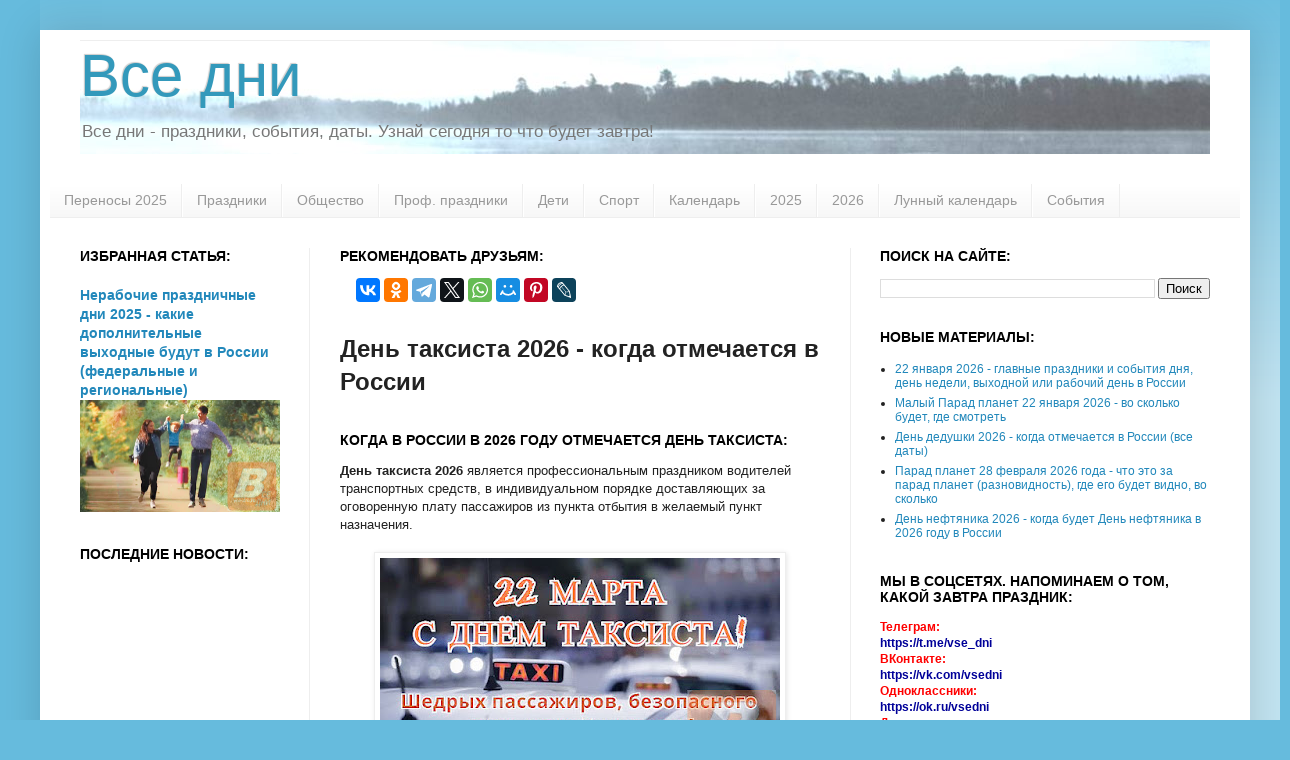

--- FILE ---
content_type: text/html; charset=utf-8
request_url: https://www.google.com/recaptcha/api2/aframe
body_size: 267
content:
<!DOCTYPE HTML><html><head><meta http-equiv="content-type" content="text/html; charset=UTF-8"></head><body><script nonce="J6TMGq8Q9OLcjJ5eadFUZA">/** Anti-fraud and anti-abuse applications only. See google.com/recaptcha */ try{var clients={'sodar':'https://pagead2.googlesyndication.com/pagead/sodar?'};window.addEventListener("message",function(a){try{if(a.source===window.parent){var b=JSON.parse(a.data);var c=clients[b['id']];if(c){var d=document.createElement('img');d.src=c+b['params']+'&rc='+(localStorage.getItem("rc::a")?sessionStorage.getItem("rc::b"):"");window.document.body.appendChild(d);sessionStorage.setItem("rc::e",parseInt(sessionStorage.getItem("rc::e")||0)+1);localStorage.setItem("rc::h",'1769025428428');}}}catch(b){}});window.parent.postMessage("_grecaptcha_ready", "*");}catch(b){}</script></body></html>

--- FILE ---
content_type: text/javascript; charset=UTF-8
request_url: https://www.vse-dni.ru/2023/02/den-taksista-2023.html?action=getFeed&widgetId=Feed2&widgetType=Feed&responseType=js&xssi_token=AOuZoY45JxDHMHsan-y5phguenOdoE_tUw%3A1769025425701
body_size: 462
content:
try {
_WidgetManager._HandleControllerResult('Feed2', 'getFeed',{'status': 'ok', 'feed': {'entries': [{'title': '22 \u044f\u043d\u0432\u0430\u0440\u044f 2026 - \u0433\u043b\u0430\u0432\u043d\u044b\u0435 \u043f\u0440\u0430\u0437\u0434\u043d\u0438\u043a\u0438 \u0438 \u0441\u043e\u0431\u044b\u0442\u0438\u044f \u0434\u043d\u044f, \u0434\u0435\u043d\u044c \u043d\u0435\u0434\u0435\u043b\u0438, \u0432\u044b\u0445\u043e\u0434\u043d\u043e\u0439 \u0438\u043b\u0438 \n\u0440\u0430\u0431\u043e\u0447\u0438\u0439 \u0434\u0435\u043d\u044c \u0432 \u0420\u043e\u0441\u0441\u0438\u0438', 'link': 'https://www.vse-dni.ru/2026/01/22-january.html', 'publishedDate': '2026-01-21T04:06:00.000-08:00', 'author': 'Unknown'}, {'title': '\u041c\u0430\u043b\u044b\u0439 \u041f\u0430\u0440\u0430\u0434 \u043f\u043b\u0430\u043d\u0435\u0442 22 \u044f\u043d\u0432\u0430\u0440\u044f 2026 - \u0432\u043e \u0441\u043a\u043e\u043b\u044c\u043a\u043e \u0431\u0443\u0434\u0435\u0442, \u0433\u0434\u0435 \u0441\u043c\u043e\u0442\u0440\u0435\u0442\u044c', 'link': 'https://www.vse-dni.ru/2026/01/planetary-parade-22-january-2026.html', 'publishedDate': '2026-01-20T19:11:00.000-08:00', 'author': 'Unknown'}, {'title': '\u0414\u0435\u043d\u044c \u0434\u0435\u0434\u0443\u0448\u043a\u0438 2026 - \u043a\u043e\u0433\u0434\u0430 \u043e\u0442\u043c\u0435\u0447\u0430\u0435\u0442\u0441\u044f \u0432 \u0420\u043e\u0441\u0441\u0438\u0438 (\u0432\u0441\u0435 \u0434\u0430\u0442\u044b)', 'link': 'https://www.vse-dni.ru/2026/01/den-dedushki.html', 'publishedDate': '2026-01-20T17:20:00.000-08:00', 'author': 'Unknown'}, {'title': '\u041f\u0430\u0440\u0430\u0434 \u043f\u043b\u0430\u043d\u0435\u0442 28 \u0444\u0435\u0432\u0440\u0430\u043b\u044f 2026 \u0433\u043e\u0434\u0430 - \u0447\u0442\u043e \u044d\u0442\u043e \u0437\u0430 \u043f\u0430\u0440\u0430\u0434 \u043f\u043b\u0430\u043d\u0435\u0442 \n(\u0440\u0430\u0437\u043d\u043e\u0432\u0438\u0434\u043d\u043e\u0441\u0442\u044c), \u0433\u0434\u0435 \u0435\u0433\u043e \u0431\u0443\u0434\u0435\u0442 \u0432\u0438\u0434\u043d\u043e, \u0432\u043e \u0441\u043a\u043e\u043b\u044c\u043a\u043e', 'link': 'https://www.vse-dni.ru/2026/01/planetary-parade-28-february-2026.html', 'publishedDate': '2026-01-20T15:45:00.000-08:00', 'author': 'Unknown'}, {'title': '\u0414\u0435\u043d\u044c \u043d\u0435\u0444\u0442\u044f\u043d\u0438\u043a\u0430 2026 - \u043a\u043e\u0433\u0434\u0430 \u0431\u0443\u0434\u0435\u0442 \u0414\u0435\u043d\u044c \u043d\u0435\u0444\u0442\u044f\u043d\u0438\u043a\u0430 \u0432 2026 \u0433\u043e\u0434\u0443 \u0432 \u0420\u043e\u0441\u0441\u0438\u0438', 'link': 'https://www.vse-dni.ru/2026/01/Den-neftjanika-2026.html', 'publishedDate': '2026-01-20T12:24:00.000-08:00', 'author': 'Unknown'}], 'title': '\u0412\u0441\u0435 \u0434\u043d\u0438'}});
} catch (e) {
  if (typeof log != 'undefined') {
    log('HandleControllerResult failed: ' + e);
  }
}


--- FILE ---
content_type: text/plain
request_url: https://www.google-analytics.com/j/collect?v=1&_v=j102&a=1682226813&t=pageview&_s=1&dl=https%3A%2F%2Fwww.vse-dni.ru%2F2023%2F02%2Fden-taksista-2023.html&ul=en-us%40posix&dt=%D0%94%D0%B5%D0%BD%D1%8C%20%D1%82%D0%B0%D0%BA%D1%81%D0%B8%D1%81%D1%82%D0%B0%202026%20-%20%D0%BA%D0%BE%D0%B3%D0%B4%D0%B0%20%D0%BE%D1%82%D0%BC%D0%B5%D1%87%D0%B0%D0%B5%D1%82%D1%81%D1%8F%20%D0%B2%20%D0%A0%D0%BE%D1%81%D1%81%D0%B8%D0%B8%20%3A%3A%20%D0%92%D1%81%D0%B5%20%D0%B4%D0%BD%D0%B8&sr=1280x720&vp=1280x720&_u=IEBAAEABAAAAACAAI~&jid=1578915063&gjid=910832152&cid=504937138.1769025427&tid=UA-56573729-1&_gid=1165890015.1769025427&_r=1&_slc=1&z=1942754711
body_size: -449
content:
2,cG-5XSG0EL2PQ

--- FILE ---
content_type: text/javascript; charset=UTF-8
request_url: https://www.vse-dni.ru/2023/02/den-taksista-2023.html?action=getFeed&widgetId=Feed1&widgetType=Feed&responseType=js&xssi_token=AOuZoY45JxDHMHsan-y5phguenOdoE_tUw%3A1769025425701
body_size: 451
content:
try {
_WidgetManager._HandleControllerResult('Feed1', 'getFeed',{'status': 'ok', 'feed': {'entries': [{'title': '\u042d\u043b\u044c \u041a\u043b\u0430\u0441\u0441\u0438\u043a\u043e 2026 - \u043a\u043e\u0433\u0434\u0430 \u0431\u044b\u043b\u043e \u043f\u043e\u0441\u043b\u0435\u0434\u043d\u0435\u0435 \u042d\u043b\u044c \u041a\u043b\u0430\u0441\u0441\u0438\u043a\u043e, \u043a\u043e\u0433\u0434\u0430 \u0431\u0443\u0434\u0435\u0442 \n\u0441\u043b\u0435\u0434\u0443\u044e\u0449\u0435\u0435 \u0432 2026 \u0433\u043e\u0434\u0443', 'link': 'https://www.vse-dni.ru/2025/12/el-classico-2026.html', 'publishedDate': '2025-11-30T13:15:00.000-08:00', 'author': 'Unknown'}, {'title': '\u0427\u0435\u043c\u043f\u0438\u043e\u043d\u0430\u0442 \u043c\u0438\u0440\u0430 \u043f\u043e \u0444\u0443\u0442\u0431\u043e\u043b\u0443 2026 - \u043a\u043e\u0433\u0434\u0430 \u0431\u0443\u0434\u0435\u0442, \u0433\u0434\u0435 \u043f\u0440\u043e\u0439\u0434\u0435\u0442, \u0440\u0430\u0441\u043f\u0438\u0441\u0430\u043d\u0438\u0435 \n\u044d\u0442\u0430\u043f\u043e\u0432 (\u0441\u043f\u0438\u0441\u043e\u043a), \u0443\u0447\u0430\u0441\u0442\u0432\u0443\u0435\u0442 \u043b\u0438 \u0420\u043e\u0441\u0441\u0438\u044f', 'link': 'https://www.vse-dni.ru/2025/11/chm-po-futbolu-2026.html', 'publishedDate': '2025-11-17T03:07:00.000-08:00', 'author': 'Unknown'}, {'title': '\u0414\u0435\u043d\u044c \u0441\u0430\u043c\u0431\u043e 2026 \u0432 \u0420\u043e\u0441\u0441\u0438\u0438 - \u043a\u043e\u0433\u0434\u0430 \u043e\u0442\u043c\u0435\u0447\u0430\u0435\u0442\u0441\u044f, \u0441\u043a\u043e\u043b\u044c\u043a\u043e \u043b\u0435\u0442 \u0438\u0441\u043f\u043e\u043b\u043d\u044f\u0435\u0442\u0441\u044f \n\u0431\u043e\u0435\u0432\u043e\u043c\u0443 \u0438\u0441\u043a\u0443\u0441\u0441\u0442\u0432\u0443', 'link': 'https://www.vse-dni.ru/2025/11/den-sambo.html', 'publishedDate': '2025-11-15T02:14:00.000-08:00', 'author': 'Unknown'}, {'title': '\u0424\u0443\u0442\u0431\u043e\u043b\u044c\u043d\u044b\u0439 \u043c\u0430\u0442\u0447 \u0420\u043e\u0441\u0441\u0438\u044f - \u041f\u0435\u0440\u0443 12 \u043d\u043e\u044f\u0431\u0440\u044f 2025 - \u0433\u0434\u0435 \u043f\u0440\u043e\u0439\u0434\u0435\u0442, \u0432\u043e \u0441\u043a\u043e\u043b\u044c\u043a\u043e \n\u043d\u0430\u0447\u043d\u0435\u0442\u0441\u044f, \u043f\u0440\u043e\u0433\u043d\u043e\u0437, \u043d\u0430 \u043a\u0430\u043a\u043e\u043c \u043a\u0430\u043d\u0430\u043b\u0435 \u0441\u043c\u043e\u0442\u0440\u0435\u0442\u044c', 'link': 'https://www.vse-dni.ru/2025/11/football-russia-peru-12-november-2025.html', 'publishedDate': '2025-11-10T22:04:00.000-08:00', 'author': 'Unknown'}, {'title': '\u041f\u0435\u043b\u0435 - \u043a\u043e\u0433\u0434\u0430 \u0440\u043e\u0434\u0438\u043b\u0441\u044f \u0444\u0443\u0442\u0431\u043e\u043b\u0438\u0441\u0442, \u0433\u043e\u0434\u044b \u0436\u0438\u0437\u043d\u0438, \u0441\u043a\u043e\u043b\u044c\u043a\u043e \u043b\u0435\u0442 \u0431\u044b \u0438\u0441\u043f\u043e\u043b\u043d\u0438\u043b\u043e\u0441\u044c \u0432 \n2025 \u0438 2026 \u0433\u0433', 'link': 'https://www.vse-dni.ru/2025/10/pele-kogda-rodilsy.html', 'publishedDate': '2025-10-21T14:13:00.000-07:00', 'author': 'Unknown'}], 'title': '\u0412\u0441\u0435 \u0434\u043d\u0438'}});
} catch (e) {
  if (typeof log != 'undefined') {
    log('HandleControllerResult failed: ' + e);
  }
}
